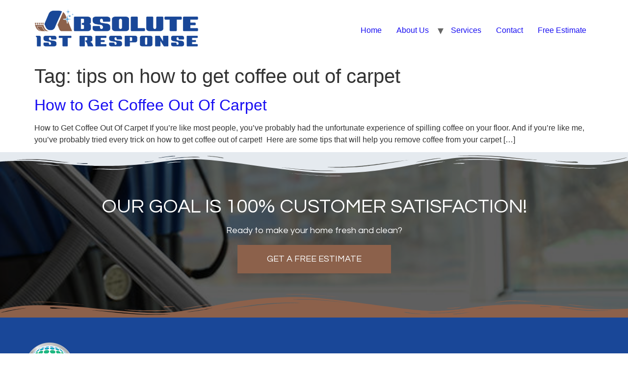

--- FILE ---
content_type: text/css; charset=utf-8
request_url: https://www.absolutefirstresponse.com/wp-content/uploads/elementor/css/post-1920.css?ver=1719500909
body_size: 660
content:
.elementor-1920 .elementor-element.elementor-element-1f987d5{overflow:hidden;transition:background 0.3s, border 0.3s, border-radius 0.3s, box-shadow 0.3s;}.elementor-1920 .elementor-element.elementor-element-1f987d5:not(.elementor-motion-effects-element-type-background), .elementor-1920 .elementor-element.elementor-element-1f987d5 > .elementor-motion-effects-container > .elementor-motion-effects-layer{background-color:transparent;background-image:linear-gradient(180deg, #FFFFFF 62%, var( --e-global-color-accent ) 100%);}.elementor-1920 .elementor-element.elementor-element-1f987d5 > .elementor-background-overlay{transition:background 0.3s, border-radius 0.3s, opacity 0.3s;}.elementor-1920 .elementor-element.elementor-element-6b8bf602 .elementor-cta__content{min-height:410px;text-align:center;padding:0% 18% 0% 18%;background-color:#FFFFFF00;}.elementor-1920 .elementor-element.elementor-element-6b8bf602 .elementor-cta__title{font-family:"Questrial", Sans-serif;font-size:18px;font-weight:700;color:#1A1A1A;}.elementor-1920 .elementor-element.elementor-element-6b8bf602 .elementor-cta__title:not(:last-child){margin-bottom:22px;}.elementor-1920 .elementor-element.elementor-element-6b8bf602 .elementor-cta__description{font-family:"Questrial", Sans-serif;font-size:48px;font-weight:900;color:#1A1A1A;}.elementor-1920 .elementor-element.elementor-element-6b8bf602 .elementor-cta__description:not(:last-child){margin-bottom:42px;}.elementor-1920 .elementor-element.elementor-element-6b8bf602 .elementor-cta__button{font-family:"Questrial", Sans-serif;font-size:18px;font-weight:700;color:var( --e-global-color-primary );background-color:#FFFFFF00;border-color:var( --e-global-color-primary );border-width:2px;border-radius:0px;}.elementor-1920 .elementor-element.elementor-element-6b8bf602 .elementor-cta__button:hover{color:#FFFFFF;background-color:var( --e-global-color-primary );border-color:var( --e-global-color-primary );}.elementor-1920 .elementor-element.elementor-element-6b8bf602 .elementor-cta:hover .elementor-cta__bg-overlay{background-color:#FFFFFF00;}.elementor-1920 .elementor-element.elementor-element-6b8bf602 .elementor-cta .elementor-cta__bg, .elementor-1920 .elementor-element.elementor-element-6b8bf602 .elementor-cta .elementor-cta__bg-overlay{transition-duration:1500ms;}.elementor-1920 .elementor-element.elementor-element-6700991 .elementor-icon-wrapper{text-align:center;}.elementor-1920 .elementor-element.elementor-element-6700991.elementor-view-stacked .elementor-icon{background-color:#101010;}.elementor-1920 .elementor-element.elementor-element-6700991.elementor-view-framed .elementor-icon, .elementor-1920 .elementor-element.elementor-element-6700991.elementor-view-default .elementor-icon{color:#101010;border-color:#101010;}.elementor-1920 .elementor-element.elementor-element-6700991.elementor-view-framed .elementor-icon, .elementor-1920 .elementor-element.elementor-element-6700991.elementor-view-default .elementor-icon svg{fill:#101010;}.elementor-1920 .elementor-element.elementor-element-6700991.elementor-view-stacked .elementor-icon:hover{background-color:#8C614B;}.elementor-1920 .elementor-element.elementor-element-6700991.elementor-view-framed .elementor-icon:hover, .elementor-1920 .elementor-element.elementor-element-6700991.elementor-view-default .elementor-icon:hover{color:#8C614B;border-color:#8C614B;}.elementor-1920 .elementor-element.elementor-element-6700991.elementor-view-framed .elementor-icon:hover, .elementor-1920 .elementor-element.elementor-element-6700991.elementor-view-default .elementor-icon:hover svg{fill:#8C614B;}.elementor-1920 .elementor-element.elementor-element-6700991 .elementor-icon{font-size:20px;}.elementor-1920 .elementor-element.elementor-element-6700991 .elementor-icon svg{height:20px;}.elementor-1920 .elementor-element.elementor-element-6700991 > .elementor-widget-container{margin:0px 0px -5px 0px;}.elementor-1920 .elementor-element.elementor-element-6700991{width:auto;max-width:auto;top:4.007%;z-index:5;}body:not(.rtl) .elementor-1920 .elementor-element.elementor-element-6700991{right:3.999%;}body.rtl .elementor-1920 .elementor-element.elementor-element-6700991{left:3.999%;}#elementor-popup-modal-1920 .dialog-message{width:726px;height:auto;}#elementor-popup-modal-1920{justify-content:center;align-items:center;pointer-events:all;background-color:#0000004D;}#elementor-popup-modal-1920 .dialog-widget-content{animation-duration:1s;}@media(max-width:1024px){body:not(.rtl) .elementor-1920 .elementor-element.elementor-element-6700991{right:4%;}body.rtl .elementor-1920 .elementor-element.elementor-element-6700991{left:4%;}.elementor-1920 .elementor-element.elementor-element-6700991{top:6.5%;}#elementor-popup-modal-1920 .dialog-message{width:680px;}}@media(max-width:767px){.elementor-1920 .elementor-element.elementor-element-6b8bf602 .elementor-cta__content{min-height:410px;padding:9% 9% 9% 9%;}.elementor-1920 .elementor-element.elementor-element-6b8bf602 .elementor-cta__title:not(:last-child){margin-bottom:35px;}.elementor-1920 .elementor-element.elementor-element-6b8bf602 .elementor-cta__description:not(:last-child){margin-bottom:46px;}.elementor-1920 .elementor-element.elementor-element-6700991 .elementor-icon{font-size:16px;}.elementor-1920 .elementor-element.elementor-element-6700991 .elementor-icon svg{height:16px;}body:not(.rtl) .elementor-1920 .elementor-element.elementor-element-6700991{right:4%;}body.rtl .elementor-1920 .elementor-element.elementor-element-6700991{left:4%;}.elementor-1920 .elementor-element.elementor-element-6700991{top:3%;}#elementor-popup-modal-1920 .dialog-message{width:305px;}#elementor-popup-modal-1920{align-items:center;}}